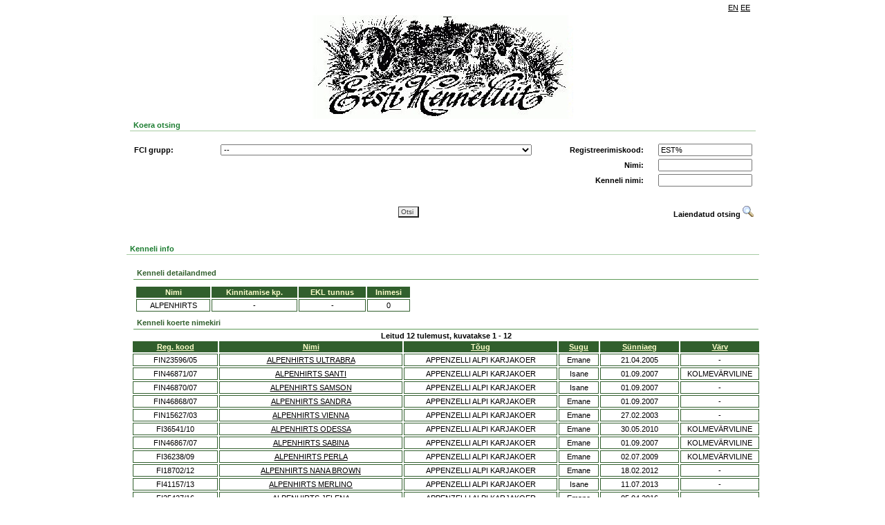

--- FILE ---
content_type: application/javascript
request_url: https://register.kennelliit.ee/js/ekl.js
body_size: 970
content:
'use strict';

function AssignOptions(source, target) {
	if (typeof(source) == 'undefined') {	
		target.length = 0;
		target[target.length]= new Option("--","", true);
		return;
	}
	target.length = 0;
  for (var i=0;i<source.length;i++) {
		target[target.length] = source[i];
  }
}

function setComboBoxDefaultByValue(target, defaultvalue) {
	for (var i=0;i<target.length;i++) {
		if (target.options[i].value == defaultvalue) {
			target.selectedIndex = i;
			return;
		}
//		target[target.length] = source[i];
  }
	target.selectedIndex = 0;
}

var DHTML = (document.getElementById || document.all || document.layers);


function getDisplay() {
  if (!DHTML) return;
//  var x = new getObj(objectname);
  return this.style.display	
}

function setDisplay(value)
{
	if (!DHTML) return;
	//var x = new getObj();
	//x.style.visibility = (flag) ? 'hidden' : 'visible'
	this.style.display = value;
}

function show() {
  if (!DHTML) return;
  this.setDisplay('');
}

function hide() {
  if (!DHTML) return;
  this.setDisplay('none');  
}

function visible() {
  return (this.getDisplay() != 'none');
}

function ShowHide() {
  if (this.visible()) { this.hide(); } else { this.show(); }
}

function getObj(name)
{
  if (document.getElementById)
  {
  	this.obj = document.getElementById(name);
    if (this.obj == null) return null;
		this.style = document.getElementById(name).style;
  }
  else if (document.all)
  {
	this.obj = document.all[name];
  if (this.obj == null) return null;
	this.style = document.all[name].style;
  }
  else if (document.layers)
  {
   	this.obj = document.layers[name];
    if (this.obj == null) return null;
   	this.style = document.layers[name];
  }
  this.getDisplay = getDisplay;
  this.setDisplay = setDisplay;
  this.show = show;
  this.hide = hide;
  this.visible = visible;
  this.ShowHide = ShowHide;
  this.name = name;
}

var eklAdvancedSearch = false;

function ToggleSearch() {
  
  var x = $('#susservusser');
  var y = $('#toggleadvancedsearch');
  var z = $('#togglesimplesearch');
  
  if (eklAdvancedSearch) {
    x.hide();
    y.show();
    z.hide();
    eklAdvancedSearch = !eklAdvancedSearch;
    $.clearExtendedEklRegSearch();
	} else {
		x.show();
    y.hide();
    z.show();
    eklAdvancedSearch = !eklAdvancedSearch;
    $.initExtendedEklRegSearch();
  }
}

function initSearchMode(searchmode) {
  eklAdvancedSearch = !searchmode;
  ToggleSearch();
}

function loadShowResults(dog, lang, element) {

  $.ajax({
		url:"https://online.kennelliit.ee/show/getresults.php?dg="+dog+"&l="+lang+"&rnd="+Math.random(),
		success:function(result) {
			$("#"+element).html(result);
		}
	});
}





	

